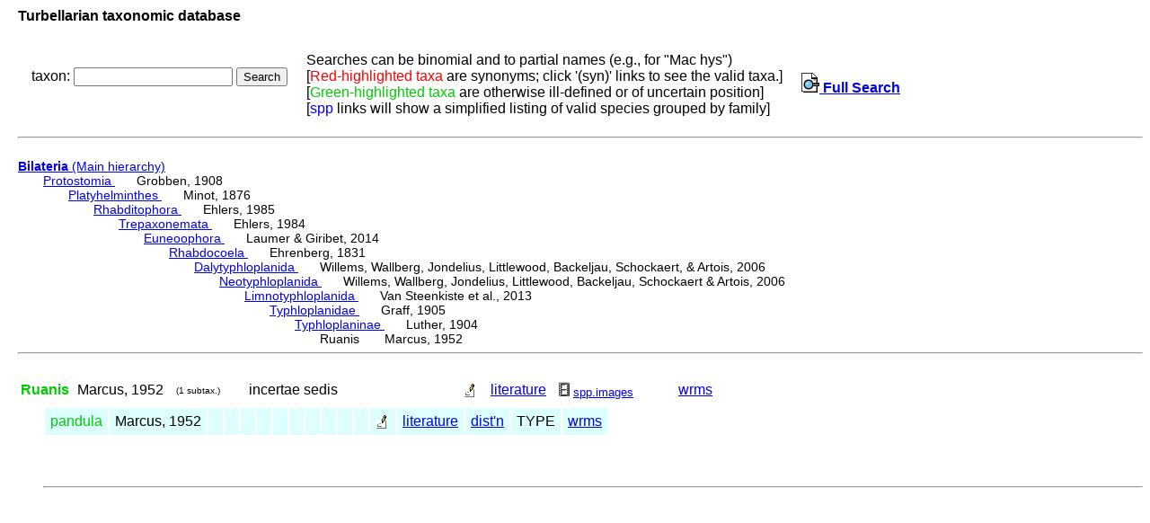

--- FILE ---
content_type: text/html; charset=UTF-8
request_url: http://turbellaria.umaine.edu/turbellaria/turb3.php?action=1&code=6504
body_size: 4585
content:

<!DOCTYPE HTML PUBLIC "-//W3C//DTD HTML 4.01 Transitional//EN">
<html lang="en">
<head>
<meta http-equiv="Content-Type" content="text/html; charset=iso-8859-1">
<link rel="stylesheet" type="text/css" href="css/turb.css" /><title>Ruanis</title>
</head>
<body style="font-family:arial;color:black;font-size:14px">
<h3>Turbellarian taxonomic database</h3>
<table cellspacing="9"><tr><td>
<FORM METHOD="post" ACTION="/turbellaria/turb3.php?action=5">
<p>taxon: 
<input type="text" name="sys" value="" size="20" />
<input type="submit" name="button" value="Search" />
</FORM></p>
</td><td>
Searches can be binomial and to partial names (e.g., for "Mac hys")<br>
[<font color=red>Red-highlighted taxa</font> are synonyms;
 click '(syn)' links to see the valid taxa.]
<br>[<font color="#00cc00">Green-highlighted taxa</font> are otherwise ill-defined or of uncertain position]
<br />[<font color="blue">spp</font> links will show a simplified listing of valid species grouped by family]
<td><a href="turb3.php"><img src="/icons/index.png"> <b>Full Search</b></a>
</td></tr></table><hr><br>
<a href="turbella.php"><b>Bilateria</b> (Main hierarchy) </a>
<div class="listindent">
<a href="/turbellaria/turb3.php?action=1&code=15882">Protostomia </a>&nbsp; &nbsp; &nbsp; Grobben, 1908 <div class="listindent"> 
<a href="/turbellaria/turb3.php?action=1&code=12856">Platyhelminthes </a>&nbsp; &nbsp; &nbsp; Minot, 1876 <div class="listindent"> 
<a href="/turbellaria/turb3.php?action=1&code=12276">Rhabditophora </a>&nbsp; &nbsp; &nbsp; Ehlers, 1985 <div class="listindent"> 
<a href="/turbellaria/turb3.php?action=1&code=13985">Trepaxonemata </a>&nbsp; &nbsp; &nbsp; Ehlers, 1984 <div class="listindent"> 
<a href="/turbellaria/turb3.php?action=1&code=14925">Euneoophora </a>&nbsp; &nbsp; &nbsp; Laumer & Giribet, 2014 <div class="listindent"> 
<a href="/turbellaria/turb3.php?action=1&code=4793">Rhabdocoela </a>&nbsp; &nbsp; &nbsp; Ehrenberg, 1831 <div class="listindent"> 
<a href="/turbellaria/turb3.php?action=1&code=14173">Dalytyphloplanida </a>&nbsp; &nbsp; &nbsp; Willems, Wallberg, Jondelius, Littlewood, Backeljau, Schockaert, & Artois, 2006 <div class="listindent"> 
<a href="/turbellaria/turb3.php?action=1&code=14545">Neotyphloplanida </a>&nbsp; &nbsp; &nbsp; Willems, Wallberg, Jondelius, Littlewood, Backeljau, Schockaert & Artois, 2006 <div class="listindent"> 
<a href="/turbellaria/turb3.php?action=1&code=14547">Limnotyphloplanida </a>&nbsp; &nbsp; &nbsp; Van Steenkiste et al., 2013 <div class="listindent"> 
<a href="/turbellaria/turb3.php?action=1&code=6114">Typhloplanidae </a>&nbsp; &nbsp; &nbsp; Graff, 1905 <div class="listindent"> 
<a href="/turbellaria/turb3.php?action=1&code=6304">Typhloplaninae </a>&nbsp; &nbsp; &nbsp; Luther, 1904 <div class="listindent"> 
Ruanis &nbsp; &nbsp; &nbsp; Marcus, 1952 
</div>
</div>
</div>
</div>
</div>
</div>
</div>
</div>
</div>
</div>
</div>
</div>
</div>
 <hr><br />
<table alt="table of subtaxa"><tr>
<th  title="6504"><font color="00cc00">Ruanis</font></th>
<td >Marcus, 1952</td>
<td  style="font-size:10">(1 subtax.)</td>
<td >&nbsp;</td>
<td >incertae sedis</td>
<td >&nbsp;</td>
<td >&nbsp;</td>
<td >&nbsp;</td>
<td >&nbsp;</td>
<td >&nbsp;</td>
<td >&nbsp;</td>
<td >&nbsp;</td>
<td ><a href="/turbellaria/turb3.php?action=13&code=6504"><img src="/icons/small/image.png" alt="card avail."></a></td>
<td ><a href="/turbellaria/turb3.php?action=11&code=6504&syn=0">literature</a></td>
<td><a target="_blank" href="imgturb.php?code=6504&valid=-2"><img src="/icons/small/movie.png"><font size="-1">spp.images</font></a></td><td >&nbsp;</td>
<td >&nbsp;</td>
<td ><a href="http://marinespecies.org/turbellarians/aphia.php?p=taxdetails&id=479529" target="_blank">wrms</a></td>
</tr></table>
<div class="listindent">
<table alt="table of taxa">
<tr bgcolor="#ddffff"><td  title="6505"><font color="00cc00">pandula</font></td>
<td >Marcus, 1952</td>
<td >&nbsp;</td>
<td >&nbsp;</td>
<td >&nbsp;</td>
<td >&nbsp;</td>
<td >&nbsp;</td>
<td >&nbsp;</td>
<td >&nbsp;</td>
<td >&nbsp;</td>
<td >&nbsp;</td>
<td >&nbsp;</td>
<td ><a href="/turbellaria/turb3.php?action=13&code=6505"><img src="/icons/small/image.png" alt="card avail."></a></td>
<td ><a href="/turbellaria/turb3.php?action=11&code=6505&syn=0">literature</a></td>
<td ><a href="/turbellaria/turb3.php?action=16&code=6505&valid=0">dist'n</a></td>
<td >TYPE</td>
<td ><a href="http://marinespecies.org/turbellarians/aphia.php?p=taxdetails&id=481296" target="_blank">wrms</a></td>
</tr>
</table> <br /> <br /> 
<br /><hr> 
</div>
<br /><br />
</body></html>
